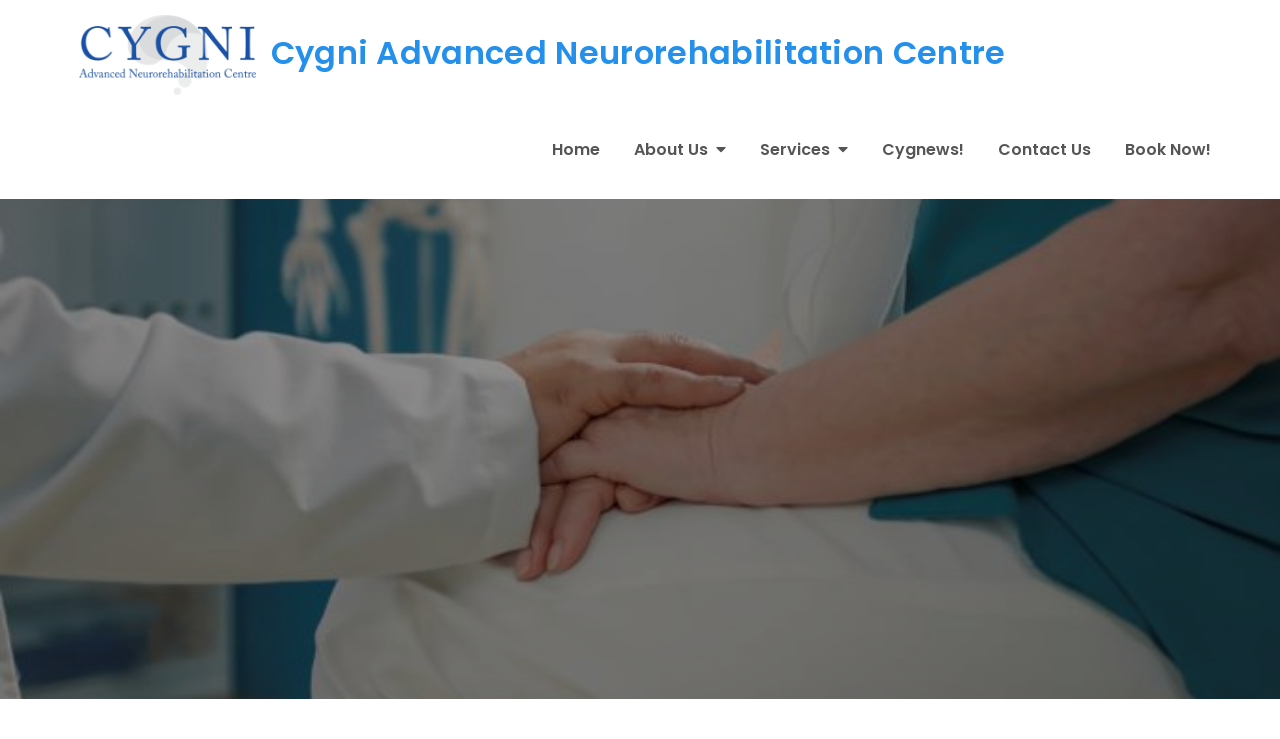

--- FILE ---
content_type: text/html; charset=UTF-8
request_url: https://www.cygnirehab.com/what-to-expect-in-your-first-occupational-therapy-session/
body_size: 11482
content:
<!DOCTYPE html> <html dir="ltr" lang="en"
	prefix="og: https://ogp.me/ns#" ><head>
	<meta charset="UTF-8">
	<meta name="viewport" content="width=device-width, initial-scale=1">
	<link rel="profile" href="https://gmpg.org/xfn/11">
			<link rel="pingback" href="https://www.cygnirehab.com/xmlrpc.php">
	
<title>What to expect in your first occupational therapy session? Cygni Advanced Neurorehabilitation Centre</title>

		<!-- All in One SEO 4.4.2 - aioseo.com -->
		<meta name="description" content="What to expect in your first occupational therapy session? Seeing a new therapist for a consult may bring about different emotions. To some, it is the fear of hearing the same diagnosis or plan all over again. Visiting a new therapist most often brings about hope, embracing changes in the journey towards recovery. To calm" />
		<meta name="robots" content="max-image-preview:large" />
		<meta name="google-site-verification" content="0sE0ohHJ9YvlMIwvKOCiP1suMpjQVQyLNJS2FmDC9yk" />
		<link rel="canonical" href="https://www.cygnirehab.com/what-to-expect-in-your-first-occupational-therapy-session/" />
		<meta name="generator" content="All in One SEO (AIOSEO) 4.4.2" />
		<meta property="og:locale" content="en_US" />
		<meta property="og:site_name" content="Cygni Advanced Neurorehabilitation Centre" />
		<meta property="og:type" content="article" />
		<meta property="og:title" content="What to expect in your first occupational therapy session? Cygni Advanced Neurorehabilitation Centre" />
		<meta property="og:description" content="What to expect in your first occupational therapy session? Seeing a new therapist for a consult may bring about different emotions. To some, it is the fear of hearing the same diagnosis or plan all over again. Visiting a new therapist most often brings about hope, embracing changes in the journey towards recovery. To calm" />
		<meta property="og:url" content="https://www.cygnirehab.com/what-to-expect-in-your-first-occupational-therapy-session/" />
		<meta property="og:image" content="https://www.cygnirehab.com/wp-content/uploads/2022/05/cropped-cropped-CYGNI-2000-3.png" />
		<meta property="og:image:secure_url" content="https://www.cygnirehab.com/wp-content/uploads/2022/05/cropped-cropped-CYGNI-2000-3.png" />
		<meta property="article:tag" content="cerebral palsy" />
		<meta property="article:tag" content="neurorehabilitation" />
		<meta property="article:tag" content="occupational therapy" />
		<meta property="article:tag" content="post hand surgery" />
		<meta property="article:tag" content="post stroke recovery" />
		<meta property="article:tag" content="stroke recovery" />
		<meta property="article:tag" content="traumatic brain injury" />
		<meta property="article:tag" content="hand rehab" />
		<meta property="article:tag" content="neurorehab" />
		<meta property="article:tag" content="neurorehabilitation singapore" />
		<meta property="article:tag" content="occupational therapy singapore" />
		<meta property="article:tag" content="post stroke care" />
		<meta property="article:tag" content="stroke occupational therapy" />
		<meta property="article:tag" content="stroke rehab singapore" />
		<meta property="article:tag" content="stroke rehabilitation singapore" />
		<meta property="article:tag" content="stroke therapy" />
		<meta property="article:tag" content="upper limb rehab" />
		<meta property="article:tag" content="upper limb therapy" />
		<meta property="article:published_time" content="2022-08-22T09:05:10+00:00" />
		<meta property="article:modified_time" content="2023-01-07T08:32:14+00:00" />
		<meta property="article:publisher" content="https://www.facebook.com/cygnirehab/" />
		<meta name="twitter:card" content="summary_large_image" />
		<meta name="twitter:title" content="What to expect in your first occupational therapy session? Cygni Advanced Neurorehabilitation Centre" />
		<meta name="twitter:description" content="What to expect in your first occupational therapy session? Seeing a new therapist for a consult may bring about different emotions. To some, it is the fear of hearing the same diagnosis or plan all over again. Visiting a new therapist most often brings about hope, embracing changes in the journey towards recovery. To calm" />
		<meta name="twitter:image" content="https://www.cygnirehab.com/wp-content/uploads/2022/05/cropped-cropped-CYGNI-2000-3.png" />
		<meta name="twitter:label1" content="Written by" />
		<meta name="twitter:data1" content="admin" />
		<meta name="twitter:label2" content="Est. reading time" />
		<meta name="twitter:data2" content="2 minutes" />
		<script type="application/ld+json" class="aioseo-schema">
			{"@context":"https:\/\/schema.org","@graph":[{"@type":"Article","@id":"https:\/\/www.cygnirehab.com\/what-to-expect-in-your-first-occupational-therapy-session\/#article","name":"What to expect in your first occupational therapy session? Cygni Advanced Neurorehabilitation Centre","headline":"What to expect in your first occupational therapy session?","author":{"@id":"https:\/\/www.cygnirehab.com\/author\/admin\/#author"},"publisher":{"@id":"https:\/\/www.cygnirehab.com\/#organization"},"image":{"@type":"ImageObject","url":"https:\/\/www.cygnirehab.com\/wp-content\/uploads\/2022\/08\/consult.jpg","width":682,"height":384,"caption":"consulting with clinician"},"datePublished":"2022-08-22T09:05:10+08:00","dateModified":"2023-01-07T08:32:14+08:00","inLanguage":"en","mainEntityOfPage":{"@id":"https:\/\/www.cygnirehab.com\/what-to-expect-in-your-first-occupational-therapy-session\/#webpage"},"isPartOf":{"@id":"https:\/\/www.cygnirehab.com\/what-to-expect-in-your-first-occupational-therapy-session\/#webpage"},"articleSection":"cerebral palsy, neurorehabilitation, occupational therapy, post hand surgery, post stroke recovery, stroke recovery, traumatic brain injury, hand rehab, neurorehab, neurorehabilitation, neurorehabilitation singapore, occupational therapy, occupational therapy singapore, post stroke care, stroke occupational therapy, stroke rehab singapore, stroke rehabilitation singapore, stroke therapy, upper limb rehab, upper limb therapy"},{"@type":"BreadcrumbList","@id":"https:\/\/www.cygnirehab.com\/what-to-expect-in-your-first-occupational-therapy-session\/#breadcrumblist","itemListElement":[{"@type":"ListItem","@id":"https:\/\/www.cygnirehab.com\/#listItem","position":1,"item":{"@type":"WebPage","@id":"https:\/\/www.cygnirehab.com\/","name":"Home","description":"An occupational therapy service provider that integrates advanced rehabilitation technologies and user experience in the model of care.","url":"https:\/\/www.cygnirehab.com\/"},"nextItem":"https:\/\/www.cygnirehab.com\/what-to-expect-in-your-first-occupational-therapy-session\/#listItem"},{"@type":"ListItem","@id":"https:\/\/www.cygnirehab.com\/what-to-expect-in-your-first-occupational-therapy-session\/#listItem","position":2,"item":{"@type":"WebPage","@id":"https:\/\/www.cygnirehab.com\/what-to-expect-in-your-first-occupational-therapy-session\/","name":"What to expect in your first occupational therapy session?","description":"What to expect in your first occupational therapy session? Seeing a new therapist for a consult may bring about different emotions. To some, it is the fear of hearing the same diagnosis or plan all over again. Visiting a new therapist most often brings about hope, embracing changes in the journey towards recovery. To calm","url":"https:\/\/www.cygnirehab.com\/what-to-expect-in-your-first-occupational-therapy-session\/"},"previousItem":"https:\/\/www.cygnirehab.com\/#listItem"}]},{"@type":"Organization","@id":"https:\/\/www.cygnirehab.com\/#organization","name":"Cygni Advanced Neurorehabilitation Centre","url":"https:\/\/www.cygnirehab.com\/","logo":{"@type":"ImageObject","url":"https:\/\/www.cygnirehab.com\/wp-content\/uploads\/2022\/05\/cygni-logo_1920.jpg","@id":"https:\/\/www.cygnirehab.com\/#organizationLogo","width":1920,"height":869,"caption":"neurorehabilitation"},"image":{"@id":"https:\/\/www.cygnirehab.com\/#organizationLogo"},"sameAs":["https:\/\/www.facebook.com\/cygnirehab\/","https:\/\/www.instagram.com\/cygnirehab\/"],"contactPoint":{"@type":"ContactPoint","telephone":"+6569706593","contactType":"Customer Support"}},{"@type":"Person","@id":"https:\/\/www.cygnirehab.com\/author\/admin\/#author","url":"https:\/\/www.cygnirehab.com\/author\/admin\/","name":"admin"},{"@type":"WebPage","@id":"https:\/\/www.cygnirehab.com\/what-to-expect-in-your-first-occupational-therapy-session\/#webpage","url":"https:\/\/www.cygnirehab.com\/what-to-expect-in-your-first-occupational-therapy-session\/","name":"What to expect in your first occupational therapy session? Cygni Advanced Neurorehabilitation Centre","description":"What to expect in your first occupational therapy session? Seeing a new therapist for a consult may bring about different emotions. To some, it is the fear of hearing the same diagnosis or plan all over again. Visiting a new therapist most often brings about hope, embracing changes in the journey towards recovery. To calm","inLanguage":"en","isPartOf":{"@id":"https:\/\/www.cygnirehab.com\/#website"},"breadcrumb":{"@id":"https:\/\/www.cygnirehab.com\/what-to-expect-in-your-first-occupational-therapy-session\/#breadcrumblist"},"author":{"@id":"https:\/\/www.cygnirehab.com\/author\/admin\/#author"},"creator":{"@id":"https:\/\/www.cygnirehab.com\/author\/admin\/#author"},"image":{"@type":"ImageObject","url":"https:\/\/www.cygnirehab.com\/wp-content\/uploads\/2022\/08\/consult.jpg","@id":"https:\/\/www.cygnirehab.com\/#mainImage","width":682,"height":384,"caption":"consulting with clinician"},"primaryImageOfPage":{"@id":"https:\/\/www.cygnirehab.com\/what-to-expect-in-your-first-occupational-therapy-session\/#mainImage"},"datePublished":"2022-08-22T09:05:10+08:00","dateModified":"2023-01-07T08:32:14+08:00"},{"@type":"WebSite","@id":"https:\/\/www.cygnirehab.com\/#website","url":"https:\/\/www.cygnirehab.com\/","name":"Cygni Advanced Neurorehabilitation Centre","inLanguage":"en","publisher":{"@id":"https:\/\/www.cygnirehab.com\/#organization"}}]}
		</script>
		<!-- All in One SEO -->

<link rel='dns-prefetch' href='//fonts.googleapis.com' />
<link rel="alternate" type="application/rss+xml" title="Cygni Advanced Neurorehabilitation Centre &raquo; Feed" href="https://www.cygnirehab.com/feed/" />
<link rel="alternate" type="application/rss+xml" title="Cygni Advanced Neurorehabilitation Centre &raquo; Comments Feed" href="https://www.cygnirehab.com/comments/feed/" />
<link rel="alternate" type="application/rss+xml" title="Cygni Advanced Neurorehabilitation Centre &raquo; What to expect in your first occupational therapy session? Comments Feed" href="https://www.cygnirehab.com/what-to-expect-in-your-first-occupational-therapy-session/feed/" />
		<!-- This site uses the Google Analytics by MonsterInsights plugin v8.17 - Using Analytics tracking - https://www.monsterinsights.com/ -->
		<!-- Note: MonsterInsights is not currently configured on this site. The site owner needs to authenticate with Google Analytics in the MonsterInsights settings panel. -->
					<!-- No tracking code set -->
				<!-- / Google Analytics by MonsterInsights -->
		<script type="text/javascript">
window._wpemojiSettings = {"baseUrl":"https:\/\/s.w.org\/images\/core\/emoji\/14.0.0\/72x72\/","ext":".png","svgUrl":"https:\/\/s.w.org\/images\/core\/emoji\/14.0.0\/svg\/","svgExt":".svg","source":{"concatemoji":"https:\/\/www.cygnirehab.com\/wp-includes\/js\/wp-emoji-release.min.js?ver=08430e5a5078936d07a29114a7ea048c"}};
/*! This file is auto-generated */
!function(e,a,t){var n,r,o,i=a.createElement("canvas"),p=i.getContext&&i.getContext("2d");function s(e,t){p.clearRect(0,0,i.width,i.height),p.fillText(e,0,0);e=i.toDataURL();return p.clearRect(0,0,i.width,i.height),p.fillText(t,0,0),e===i.toDataURL()}function c(e){var t=a.createElement("script");t.src=e,t.defer=t.type="text/javascript",a.getElementsByTagName("head")[0].appendChild(t)}for(o=Array("flag","emoji"),t.supports={everything:!0,everythingExceptFlag:!0},r=0;r<o.length;r++)t.supports[o[r]]=function(e){if(p&&p.fillText)switch(p.textBaseline="top",p.font="600 32px Arial",e){case"flag":return s("\ud83c\udff3\ufe0f\u200d\u26a7\ufe0f","\ud83c\udff3\ufe0f\u200b\u26a7\ufe0f")?!1:!s("\ud83c\uddfa\ud83c\uddf3","\ud83c\uddfa\u200b\ud83c\uddf3")&&!s("\ud83c\udff4\udb40\udc67\udb40\udc62\udb40\udc65\udb40\udc6e\udb40\udc67\udb40\udc7f","\ud83c\udff4\u200b\udb40\udc67\u200b\udb40\udc62\u200b\udb40\udc65\u200b\udb40\udc6e\u200b\udb40\udc67\u200b\udb40\udc7f");case"emoji":return!s("\ud83e\udef1\ud83c\udffb\u200d\ud83e\udef2\ud83c\udfff","\ud83e\udef1\ud83c\udffb\u200b\ud83e\udef2\ud83c\udfff")}return!1}(o[r]),t.supports.everything=t.supports.everything&&t.supports[o[r]],"flag"!==o[r]&&(t.supports.everythingExceptFlag=t.supports.everythingExceptFlag&&t.supports[o[r]]);t.supports.everythingExceptFlag=t.supports.everythingExceptFlag&&!t.supports.flag,t.DOMReady=!1,t.readyCallback=function(){t.DOMReady=!0},t.supports.everything||(n=function(){t.readyCallback()},a.addEventListener?(a.addEventListener("DOMContentLoaded",n,!1),e.addEventListener("load",n,!1)):(e.attachEvent("onload",n),a.attachEvent("onreadystatechange",function(){"complete"===a.readyState&&t.readyCallback()})),(e=t.source||{}).concatemoji?c(e.concatemoji):e.wpemoji&&e.twemoji&&(c(e.twemoji),c(e.wpemoji)))}(window,document,window._wpemojiSettings);
</script>
<style type="text/css">
img.wp-smiley,
img.emoji {
	display: inline !important;
	border: none !important;
	box-shadow: none !important;
	height: 1em !important;
	width: 1em !important;
	margin: 0 0.07em !important;
	vertical-align: -0.1em !important;
	background: none !important;
	padding: 0 !important;
}
</style>
	<link rel='stylesheet' id='wp-block-library-css' href='https://www.cygnirehab.com/wp-includes/css/dist/block-library/style.min.css?ver=08430e5a5078936d07a29114a7ea048c' type='text/css' media='all' />
<style id='wp-block-library-theme-inline-css' type='text/css'>
.wp-block-audio figcaption{color:#555;font-size:13px;text-align:center}.is-dark-theme .wp-block-audio figcaption{color:hsla(0,0%,100%,.65)}.wp-block-audio{margin:0 0 1em}.wp-block-code{border:1px solid #ccc;border-radius:4px;font-family:Menlo,Consolas,monaco,monospace;padding:.8em 1em}.wp-block-embed figcaption{color:#555;font-size:13px;text-align:center}.is-dark-theme .wp-block-embed figcaption{color:hsla(0,0%,100%,.65)}.wp-block-embed{margin:0 0 1em}.blocks-gallery-caption{color:#555;font-size:13px;text-align:center}.is-dark-theme .blocks-gallery-caption{color:hsla(0,0%,100%,.65)}.wp-block-image figcaption{color:#555;font-size:13px;text-align:center}.is-dark-theme .wp-block-image figcaption{color:hsla(0,0%,100%,.65)}.wp-block-image{margin:0 0 1em}.wp-block-pullquote{border-bottom:4px solid;border-top:4px solid;color:currentColor;margin-bottom:1.75em}.wp-block-pullquote cite,.wp-block-pullquote footer,.wp-block-pullquote__citation{color:currentColor;font-size:.8125em;font-style:normal;text-transform:uppercase}.wp-block-quote{border-left:.25em solid;margin:0 0 1.75em;padding-left:1em}.wp-block-quote cite,.wp-block-quote footer{color:currentColor;font-size:.8125em;font-style:normal;position:relative}.wp-block-quote.has-text-align-right{border-left:none;border-right:.25em solid;padding-left:0;padding-right:1em}.wp-block-quote.has-text-align-center{border:none;padding-left:0}.wp-block-quote.is-large,.wp-block-quote.is-style-large,.wp-block-quote.is-style-plain{border:none}.wp-block-search .wp-block-search__label{font-weight:700}.wp-block-search__button{border:1px solid #ccc;padding:.375em .625em}:where(.wp-block-group.has-background){padding:1.25em 2.375em}.wp-block-separator.has-css-opacity{opacity:.4}.wp-block-separator{border:none;border-bottom:2px solid;margin-left:auto;margin-right:auto}.wp-block-separator.has-alpha-channel-opacity{opacity:1}.wp-block-separator:not(.is-style-wide):not(.is-style-dots){width:100px}.wp-block-separator.has-background:not(.is-style-dots){border-bottom:none;height:1px}.wp-block-separator.has-background:not(.is-style-wide):not(.is-style-dots){height:2px}.wp-block-table{margin:0 0 1em}.wp-block-table td,.wp-block-table th{word-break:normal}.wp-block-table figcaption{color:#555;font-size:13px;text-align:center}.is-dark-theme .wp-block-table figcaption{color:hsla(0,0%,100%,.65)}.wp-block-video figcaption{color:#555;font-size:13px;text-align:center}.is-dark-theme .wp-block-video figcaption{color:hsla(0,0%,100%,.65)}.wp-block-video{margin:0 0 1em}.wp-block-template-part.has-background{margin-bottom:0;margin-top:0;padding:1.25em 2.375em}
</style>
<link rel='stylesheet' id='classic-theme-styles-css' href='https://www.cygnirehab.com/wp-includes/css/classic-themes.min.css?ver=08430e5a5078936d07a29114a7ea048c' type='text/css' media='all' />
<style id='global-styles-inline-css' type='text/css'>
body{--wp--preset--color--black: #000000;--wp--preset--color--cyan-bluish-gray: #abb8c3;--wp--preset--color--white: #ffffff;--wp--preset--color--pale-pink: #f78da7;--wp--preset--color--vivid-red: #cf2e2e;--wp--preset--color--luminous-vivid-orange: #ff6900;--wp--preset--color--luminous-vivid-amber: #fcb900;--wp--preset--color--light-green-cyan: #7bdcb5;--wp--preset--color--vivid-green-cyan: #00d084;--wp--preset--color--pale-cyan-blue: #8ed1fc;--wp--preset--color--vivid-cyan-blue: #0693e3;--wp--preset--color--vivid-purple: #9b51e0;--wp--preset--color--tan: #E6DBAD;--wp--preset--color--yellow: #FDE64B;--wp--preset--color--orange: #ED7014;--wp--preset--color--red: #D0312D;--wp--preset--color--pink: #b565a7;--wp--preset--color--purple: #A32CC4;--wp--preset--color--blue: #3A43BA;--wp--preset--color--green: #3BB143;--wp--preset--color--brown: #231709;--wp--preset--color--grey: #6C626D;--wp--preset--gradient--vivid-cyan-blue-to-vivid-purple: linear-gradient(135deg,rgba(6,147,227,1) 0%,rgb(155,81,224) 100%);--wp--preset--gradient--light-green-cyan-to-vivid-green-cyan: linear-gradient(135deg,rgb(122,220,180) 0%,rgb(0,208,130) 100%);--wp--preset--gradient--luminous-vivid-amber-to-luminous-vivid-orange: linear-gradient(135deg,rgba(252,185,0,1) 0%,rgba(255,105,0,1) 100%);--wp--preset--gradient--luminous-vivid-orange-to-vivid-red: linear-gradient(135deg,rgba(255,105,0,1) 0%,rgb(207,46,46) 100%);--wp--preset--gradient--very-light-gray-to-cyan-bluish-gray: linear-gradient(135deg,rgb(238,238,238) 0%,rgb(169,184,195) 100%);--wp--preset--gradient--cool-to-warm-spectrum: linear-gradient(135deg,rgb(74,234,220) 0%,rgb(151,120,209) 20%,rgb(207,42,186) 40%,rgb(238,44,130) 60%,rgb(251,105,98) 80%,rgb(254,248,76) 100%);--wp--preset--gradient--blush-light-purple: linear-gradient(135deg,rgb(255,206,236) 0%,rgb(152,150,240) 100%);--wp--preset--gradient--blush-bordeaux: linear-gradient(135deg,rgb(254,205,165) 0%,rgb(254,45,45) 50%,rgb(107,0,62) 100%);--wp--preset--gradient--luminous-dusk: linear-gradient(135deg,rgb(255,203,112) 0%,rgb(199,81,192) 50%,rgb(65,88,208) 100%);--wp--preset--gradient--pale-ocean: linear-gradient(135deg,rgb(255,245,203) 0%,rgb(182,227,212) 50%,rgb(51,167,181) 100%);--wp--preset--gradient--electric-grass: linear-gradient(135deg,rgb(202,248,128) 0%,rgb(113,206,126) 100%);--wp--preset--gradient--midnight: linear-gradient(135deg,rgb(2,3,129) 0%,rgb(40,116,252) 100%);--wp--preset--duotone--dark-grayscale: url('#wp-duotone-dark-grayscale');--wp--preset--duotone--grayscale: url('#wp-duotone-grayscale');--wp--preset--duotone--purple-yellow: url('#wp-duotone-purple-yellow');--wp--preset--duotone--blue-red: url('#wp-duotone-blue-red');--wp--preset--duotone--midnight: url('#wp-duotone-midnight');--wp--preset--duotone--magenta-yellow: url('#wp-duotone-magenta-yellow');--wp--preset--duotone--purple-green: url('#wp-duotone-purple-green');--wp--preset--duotone--blue-orange: url('#wp-duotone-blue-orange');--wp--preset--font-size--small: 12px;--wp--preset--font-size--medium: 20px;--wp--preset--font-size--large: 36px;--wp--preset--font-size--x-large: 42px;--wp--preset--font-size--regular: 16px;--wp--preset--font-size--larger: 36px;--wp--preset--font-size--huge: 48px;--wp--preset--spacing--20: 0.44rem;--wp--preset--spacing--30: 0.67rem;--wp--preset--spacing--40: 1rem;--wp--preset--spacing--50: 1.5rem;--wp--preset--spacing--60: 2.25rem;--wp--preset--spacing--70: 3.38rem;--wp--preset--spacing--80: 5.06rem;--wp--preset--shadow--natural: 6px 6px 9px rgba(0, 0, 0, 0.2);--wp--preset--shadow--deep: 12px 12px 50px rgba(0, 0, 0, 0.4);--wp--preset--shadow--sharp: 6px 6px 0px rgba(0, 0, 0, 0.2);--wp--preset--shadow--outlined: 6px 6px 0px -3px rgba(255, 255, 255, 1), 6px 6px rgba(0, 0, 0, 1);--wp--preset--shadow--crisp: 6px 6px 0px rgba(0, 0, 0, 1);}:where(.is-layout-flex){gap: 0.5em;}body .is-layout-flow > .alignleft{float: left;margin-inline-start: 0;margin-inline-end: 2em;}body .is-layout-flow > .alignright{float: right;margin-inline-start: 2em;margin-inline-end: 0;}body .is-layout-flow > .aligncenter{margin-left: auto !important;margin-right: auto !important;}body .is-layout-constrained > .alignleft{float: left;margin-inline-start: 0;margin-inline-end: 2em;}body .is-layout-constrained > .alignright{float: right;margin-inline-start: 2em;margin-inline-end: 0;}body .is-layout-constrained > .aligncenter{margin-left: auto !important;margin-right: auto !important;}body .is-layout-constrained > :where(:not(.alignleft):not(.alignright):not(.alignfull)){max-width: var(--wp--style--global--content-size);margin-left: auto !important;margin-right: auto !important;}body .is-layout-constrained > .alignwide{max-width: var(--wp--style--global--wide-size);}body .is-layout-flex{display: flex;}body .is-layout-flex{flex-wrap: wrap;align-items: center;}body .is-layout-flex > *{margin: 0;}:where(.wp-block-columns.is-layout-flex){gap: 2em;}.has-black-color{color: var(--wp--preset--color--black) !important;}.has-cyan-bluish-gray-color{color: var(--wp--preset--color--cyan-bluish-gray) !important;}.has-white-color{color: var(--wp--preset--color--white) !important;}.has-pale-pink-color{color: var(--wp--preset--color--pale-pink) !important;}.has-vivid-red-color{color: var(--wp--preset--color--vivid-red) !important;}.has-luminous-vivid-orange-color{color: var(--wp--preset--color--luminous-vivid-orange) !important;}.has-luminous-vivid-amber-color{color: var(--wp--preset--color--luminous-vivid-amber) !important;}.has-light-green-cyan-color{color: var(--wp--preset--color--light-green-cyan) !important;}.has-vivid-green-cyan-color{color: var(--wp--preset--color--vivid-green-cyan) !important;}.has-pale-cyan-blue-color{color: var(--wp--preset--color--pale-cyan-blue) !important;}.has-vivid-cyan-blue-color{color: var(--wp--preset--color--vivid-cyan-blue) !important;}.has-vivid-purple-color{color: var(--wp--preset--color--vivid-purple) !important;}.has-black-background-color{background-color: var(--wp--preset--color--black) !important;}.has-cyan-bluish-gray-background-color{background-color: var(--wp--preset--color--cyan-bluish-gray) !important;}.has-white-background-color{background-color: var(--wp--preset--color--white) !important;}.has-pale-pink-background-color{background-color: var(--wp--preset--color--pale-pink) !important;}.has-vivid-red-background-color{background-color: var(--wp--preset--color--vivid-red) !important;}.has-luminous-vivid-orange-background-color{background-color: var(--wp--preset--color--luminous-vivid-orange) !important;}.has-luminous-vivid-amber-background-color{background-color: var(--wp--preset--color--luminous-vivid-amber) !important;}.has-light-green-cyan-background-color{background-color: var(--wp--preset--color--light-green-cyan) !important;}.has-vivid-green-cyan-background-color{background-color: var(--wp--preset--color--vivid-green-cyan) !important;}.has-pale-cyan-blue-background-color{background-color: var(--wp--preset--color--pale-cyan-blue) !important;}.has-vivid-cyan-blue-background-color{background-color: var(--wp--preset--color--vivid-cyan-blue) !important;}.has-vivid-purple-background-color{background-color: var(--wp--preset--color--vivid-purple) !important;}.has-black-border-color{border-color: var(--wp--preset--color--black) !important;}.has-cyan-bluish-gray-border-color{border-color: var(--wp--preset--color--cyan-bluish-gray) !important;}.has-white-border-color{border-color: var(--wp--preset--color--white) !important;}.has-pale-pink-border-color{border-color: var(--wp--preset--color--pale-pink) !important;}.has-vivid-red-border-color{border-color: var(--wp--preset--color--vivid-red) !important;}.has-luminous-vivid-orange-border-color{border-color: var(--wp--preset--color--luminous-vivid-orange) !important;}.has-luminous-vivid-amber-border-color{border-color: var(--wp--preset--color--luminous-vivid-amber) !important;}.has-light-green-cyan-border-color{border-color: var(--wp--preset--color--light-green-cyan) !important;}.has-vivid-green-cyan-border-color{border-color: var(--wp--preset--color--vivid-green-cyan) !important;}.has-pale-cyan-blue-border-color{border-color: var(--wp--preset--color--pale-cyan-blue) !important;}.has-vivid-cyan-blue-border-color{border-color: var(--wp--preset--color--vivid-cyan-blue) !important;}.has-vivid-purple-border-color{border-color: var(--wp--preset--color--vivid-purple) !important;}.has-vivid-cyan-blue-to-vivid-purple-gradient-background{background: var(--wp--preset--gradient--vivid-cyan-blue-to-vivid-purple) !important;}.has-light-green-cyan-to-vivid-green-cyan-gradient-background{background: var(--wp--preset--gradient--light-green-cyan-to-vivid-green-cyan) !important;}.has-luminous-vivid-amber-to-luminous-vivid-orange-gradient-background{background: var(--wp--preset--gradient--luminous-vivid-amber-to-luminous-vivid-orange) !important;}.has-luminous-vivid-orange-to-vivid-red-gradient-background{background: var(--wp--preset--gradient--luminous-vivid-orange-to-vivid-red) !important;}.has-very-light-gray-to-cyan-bluish-gray-gradient-background{background: var(--wp--preset--gradient--very-light-gray-to-cyan-bluish-gray) !important;}.has-cool-to-warm-spectrum-gradient-background{background: var(--wp--preset--gradient--cool-to-warm-spectrum) !important;}.has-blush-light-purple-gradient-background{background: var(--wp--preset--gradient--blush-light-purple) !important;}.has-blush-bordeaux-gradient-background{background: var(--wp--preset--gradient--blush-bordeaux) !important;}.has-luminous-dusk-gradient-background{background: var(--wp--preset--gradient--luminous-dusk) !important;}.has-pale-ocean-gradient-background{background: var(--wp--preset--gradient--pale-ocean) !important;}.has-electric-grass-gradient-background{background: var(--wp--preset--gradient--electric-grass) !important;}.has-midnight-gradient-background{background: var(--wp--preset--gradient--midnight) !important;}.has-small-font-size{font-size: var(--wp--preset--font-size--small) !important;}.has-medium-font-size{font-size: var(--wp--preset--font-size--medium) !important;}.has-large-font-size{font-size: var(--wp--preset--font-size--large) !important;}.has-x-large-font-size{font-size: var(--wp--preset--font-size--x-large) !important;}
.wp-block-navigation a:where(:not(.wp-element-button)){color: inherit;}
:where(.wp-block-columns.is-layout-flex){gap: 2em;}
.wp-block-pullquote{font-size: 1.5em;line-height: 1.6;}
</style>
<link rel='stylesheet' id='contact-form-7-css' href='https://www.cygnirehab.com/wp-content/plugins/contact-form-7/includes/css/styles.css?ver=5.7.7' type='text/css' media='all' />
<link rel='stylesheet' id='soft-business-google-fonts-css' href='https://fonts.googleapis.com/css?family=Poppins%3A300%2C400%2C500%2C600&#038;subset=latin%2Clatin-ext' type='text/css' media='all' />
<link rel='stylesheet' id='fontawesome-all-css' href='https://www.cygnirehab.com/wp-content/themes/soft-business/assets/css/all.min.css?ver=4.7.0' type='text/css' media='all' />
<link rel='stylesheet' id='slick-theme-css-css' href='https://www.cygnirehab.com/wp-content/themes/soft-business/assets/css/slick-theme.min.css?ver=v2.2.0' type='text/css' media='all' />
<link rel='stylesheet' id='slick-css-css' href='https://www.cygnirehab.com/wp-content/themes/soft-business/assets/css/slick.min.css?ver=v1.8.0' type='text/css' media='all' />
<link rel='stylesheet' id='soft-business-blocks-css' href='https://www.cygnirehab.com/wp-content/themes/soft-business/assets/css/blocks.min.css?ver=08430e5a5078936d07a29114a7ea048c' type='text/css' media='all' />
<link rel='stylesheet' id='soft-business-style-css' href='https://www.cygnirehab.com/wp-content/themes/soft-business/style.css?ver=08430e5a5078936d07a29114a7ea048c' type='text/css' media='all' />
<!--n2css--><script type='text/javascript' src='https://www.cygnirehab.com/wp-includes/js/jquery/jquery.min.js?ver=3.6.4' id='jquery-core-js'></script>
<script type='text/javascript' src='https://www.cygnirehab.com/wp-includes/js/jquery/jquery-migrate.min.js?ver=3.4.0' id='jquery-migrate-js'></script>
<link rel="https://api.w.org/" href="https://www.cygnirehab.com/wp-json/" /><link rel="alternate" type="application/json" href="https://www.cygnirehab.com/wp-json/wp/v2/posts/817" /><link rel="EditURI" type="application/rsd+xml" title="RSD" href="https://www.cygnirehab.com/xmlrpc.php?rsd" />
<link rel="alternate" type="application/json+oembed" href="https://www.cygnirehab.com/wp-json/oembed/1.0/embed?url=https%3A%2F%2Fwww.cygnirehab.com%2Fwhat-to-expect-in-your-first-occupational-therapy-session%2F" />
<link rel="alternate" type="text/xml+oembed" href="https://www.cygnirehab.com/wp-json/oembed/1.0/embed?url=https%3A%2F%2Fwww.cygnirehab.com%2Fwhat-to-expect-in-your-first-occupational-therapy-session%2F&#038;format=xml" />
<style id="mystickymenu" type="text/css">#mysticky-nav { width:100%; position: static; }#mysticky-nav.wrapfixed { position:fixed; left: 0px; margin-top:0px;  z-index: 99990; -webkit-transition: 0.3s; -moz-transition: 0.3s; -o-transition: 0.3s; transition: 0.3s; -ms-filter:"progid:DXImageTransform.Microsoft.Alpha(Opacity=90)"; filter: alpha(opacity=90); opacity:0.9; background-color: #ffffff;}#mysticky-nav.wrapfixed .myfixed{ background-color: #ffffff; position: relative;top: auto;left: auto;right: auto;}#mysticky-nav.wrapfixed ul li.menu-item a { color: #000000;}#mysticky-nav .myfixed { margin:0 auto; float:none; border:0px; background:none; max-width:100%; }</style>			<style type="text/css">
																															</style>
			<link rel="pingback" href="https://www.cygnirehab.com/xmlrpc.php"><meta name="generator" content="Elementor 3.14.1; features: e_dom_optimization, e_optimized_assets_loading, e_optimized_css_loading, a11y_improvements, additional_custom_breakpoints; settings: css_print_method-external, google_font-enabled, font_display-auto">
<style type="text/css" id="custom-background-css">
body.custom-background { background-color: #ffffff; }
</style>
	<link rel="icon" href="https://www.cygnirehab.com/wp-content/uploads/2022/05/cropped-CYGNI-250-32x32.png" sizes="32x32" />
<link rel="icon" href="https://www.cygnirehab.com/wp-content/uploads/2022/05/cropped-CYGNI-250-192x192.png" sizes="192x192" />
<link rel="apple-touch-icon" href="https://www.cygnirehab.com/wp-content/uploads/2022/05/cropped-CYGNI-250-180x180.png" />
<meta name="msapplication-TileImage" content="https://www.cygnirehab.com/wp-content/uploads/2022/05/cropped-CYGNI-250-270x270.png" />
		<style type="text/css" id="wp-custom-css">
			.page .site-title {
display: none;
}

#page-site-header .page-title {
    color: #fff;
    font-size: 42px;
    max-width: auto;
    margin-left: auto;
    margin-right: auto;
    position: relative;
    display: none;
    font-weight: 600;
	)
	
#page-site-header {
	background-image: none
	}


	
		</style>
		</head>

<body data-rsssl=1 class="post-template-default single single-post postid-817 single-format-standard custom-background wp-custom-logo no-sidebar elementor-default elementor-kit-1126">
<svg xmlns="http://www.w3.org/2000/svg" viewBox="0 0 0 0" width="0" height="0" focusable="false" role="none" style="visibility: hidden; position: absolute; left: -9999px; overflow: hidden;" ><defs><filter id="wp-duotone-dark-grayscale"><feColorMatrix color-interpolation-filters="sRGB" type="matrix" values=" .299 .587 .114 0 0 .299 .587 .114 0 0 .299 .587 .114 0 0 .299 .587 .114 0 0 " /><feComponentTransfer color-interpolation-filters="sRGB" ><feFuncR type="table" tableValues="0 0.49803921568627" /><feFuncG type="table" tableValues="0 0.49803921568627" /><feFuncB type="table" tableValues="0 0.49803921568627" /><feFuncA type="table" tableValues="1 1" /></feComponentTransfer><feComposite in2="SourceGraphic" operator="in" /></filter></defs></svg><svg xmlns="http://www.w3.org/2000/svg" viewBox="0 0 0 0" width="0" height="0" focusable="false" role="none" style="visibility: hidden; position: absolute; left: -9999px; overflow: hidden;" ><defs><filter id="wp-duotone-grayscale"><feColorMatrix color-interpolation-filters="sRGB" type="matrix" values=" .299 .587 .114 0 0 .299 .587 .114 0 0 .299 .587 .114 0 0 .299 .587 .114 0 0 " /><feComponentTransfer color-interpolation-filters="sRGB" ><feFuncR type="table" tableValues="0 1" /><feFuncG type="table" tableValues="0 1" /><feFuncB type="table" tableValues="0 1" /><feFuncA type="table" tableValues="1 1" /></feComponentTransfer><feComposite in2="SourceGraphic" operator="in" /></filter></defs></svg><svg xmlns="http://www.w3.org/2000/svg" viewBox="0 0 0 0" width="0" height="0" focusable="false" role="none" style="visibility: hidden; position: absolute; left: -9999px; overflow: hidden;" ><defs><filter id="wp-duotone-purple-yellow"><feColorMatrix color-interpolation-filters="sRGB" type="matrix" values=" .299 .587 .114 0 0 .299 .587 .114 0 0 .299 .587 .114 0 0 .299 .587 .114 0 0 " /><feComponentTransfer color-interpolation-filters="sRGB" ><feFuncR type="table" tableValues="0.54901960784314 0.98823529411765" /><feFuncG type="table" tableValues="0 1" /><feFuncB type="table" tableValues="0.71764705882353 0.25490196078431" /><feFuncA type="table" tableValues="1 1" /></feComponentTransfer><feComposite in2="SourceGraphic" operator="in" /></filter></defs></svg><svg xmlns="http://www.w3.org/2000/svg" viewBox="0 0 0 0" width="0" height="0" focusable="false" role="none" style="visibility: hidden; position: absolute; left: -9999px; overflow: hidden;" ><defs><filter id="wp-duotone-blue-red"><feColorMatrix color-interpolation-filters="sRGB" type="matrix" values=" .299 .587 .114 0 0 .299 .587 .114 0 0 .299 .587 .114 0 0 .299 .587 .114 0 0 " /><feComponentTransfer color-interpolation-filters="sRGB" ><feFuncR type="table" tableValues="0 1" /><feFuncG type="table" tableValues="0 0.27843137254902" /><feFuncB type="table" tableValues="0.5921568627451 0.27843137254902" /><feFuncA type="table" tableValues="1 1" /></feComponentTransfer><feComposite in2="SourceGraphic" operator="in" /></filter></defs></svg><svg xmlns="http://www.w3.org/2000/svg" viewBox="0 0 0 0" width="0" height="0" focusable="false" role="none" style="visibility: hidden; position: absolute; left: -9999px; overflow: hidden;" ><defs><filter id="wp-duotone-midnight"><feColorMatrix color-interpolation-filters="sRGB" type="matrix" values=" .299 .587 .114 0 0 .299 .587 .114 0 0 .299 .587 .114 0 0 .299 .587 .114 0 0 " /><feComponentTransfer color-interpolation-filters="sRGB" ><feFuncR type="table" tableValues="0 0" /><feFuncG type="table" tableValues="0 0.64705882352941" /><feFuncB type="table" tableValues="0 1" /><feFuncA type="table" tableValues="1 1" /></feComponentTransfer><feComposite in2="SourceGraphic" operator="in" /></filter></defs></svg><svg xmlns="http://www.w3.org/2000/svg" viewBox="0 0 0 0" width="0" height="0" focusable="false" role="none" style="visibility: hidden; position: absolute; left: -9999px; overflow: hidden;" ><defs><filter id="wp-duotone-magenta-yellow"><feColorMatrix color-interpolation-filters="sRGB" type="matrix" values=" .299 .587 .114 0 0 .299 .587 .114 0 0 .299 .587 .114 0 0 .299 .587 .114 0 0 " /><feComponentTransfer color-interpolation-filters="sRGB" ><feFuncR type="table" tableValues="0.78039215686275 1" /><feFuncG type="table" tableValues="0 0.94901960784314" /><feFuncB type="table" tableValues="0.35294117647059 0.47058823529412" /><feFuncA type="table" tableValues="1 1" /></feComponentTransfer><feComposite in2="SourceGraphic" operator="in" /></filter></defs></svg><svg xmlns="http://www.w3.org/2000/svg" viewBox="0 0 0 0" width="0" height="0" focusable="false" role="none" style="visibility: hidden; position: absolute; left: -9999px; overflow: hidden;" ><defs><filter id="wp-duotone-purple-green"><feColorMatrix color-interpolation-filters="sRGB" type="matrix" values=" .299 .587 .114 0 0 .299 .587 .114 0 0 .299 .587 .114 0 0 .299 .587 .114 0 0 " /><feComponentTransfer color-interpolation-filters="sRGB" ><feFuncR type="table" tableValues="0.65098039215686 0.40392156862745" /><feFuncG type="table" tableValues="0 1" /><feFuncB type="table" tableValues="0.44705882352941 0.4" /><feFuncA type="table" tableValues="1 1" /></feComponentTransfer><feComposite in2="SourceGraphic" operator="in" /></filter></defs></svg><svg xmlns="http://www.w3.org/2000/svg" viewBox="0 0 0 0" width="0" height="0" focusable="false" role="none" style="visibility: hidden; position: absolute; left: -9999px; overflow: hidden;" ><defs><filter id="wp-duotone-blue-orange"><feColorMatrix color-interpolation-filters="sRGB" type="matrix" values=" .299 .587 .114 0 0 .299 .587 .114 0 0 .299 .587 .114 0 0 .299 .587 .114 0 0 " /><feComponentTransfer color-interpolation-filters="sRGB" ><feFuncR type="table" tableValues="0.098039215686275 1" /><feFuncG type="table" tableValues="0 0.66274509803922" /><feFuncB type="table" tableValues="0.84705882352941 0.41960784313725" /><feFuncA type="table" tableValues="1 1" /></feComponentTransfer><feComposite in2="SourceGraphic" operator="in" /></filter></defs></svg>
<div id="page" class="site"><a class="skip-link screen-reader-text" href="#content">Skip to content</a>		<header id="masthead" class="site-header" role="banner">    <div class="wrapper">
        <div class="site-branding">
            <div class="site-logo">
                                    <a href="https://www.cygnirehab.com/" class="custom-logo-link" rel="home"><img width="1920" height="870" src="https://www.cygnirehab.com/wp-content/uploads/2022/05/cropped-cropped-CYGNI-2000-3.png" class="custom-logo" alt="Cygni Advanced Neurorehabilitation Centre" decoding="async" srcset="https://www.cygnirehab.com/wp-content/uploads/2022/05/cropped-cropped-CYGNI-2000-3.png 1920w, https://www.cygnirehab.com/wp-content/uploads/2022/05/cropped-cropped-CYGNI-2000-3-300x136.png 300w, https://www.cygnirehab.com/wp-content/uploads/2022/05/cropped-cropped-CYGNI-2000-3-1024x464.png 1024w, https://www.cygnirehab.com/wp-content/uploads/2022/05/cropped-cropped-CYGNI-2000-3-768x348.png 768w, https://www.cygnirehab.com/wp-content/uploads/2022/05/cropped-cropped-CYGNI-2000-3-1536x696.png 1536w" sizes="(max-width: 1920px) 100vw, 1920px" /></a>                            </div><!-- .site-logo -->

            <div id="site-identity">
                <h1 class="site-title">
                    <a href="https://www.cygnirehab.com/" rel="home">  Cygni Advanced Neurorehabilitation Centre</a>
                </h1>

                            </div><!-- #site-identity -->
        </div> <!-- .site-branding -->

        <nav id="site-navigation" class="main-navigation" role="navigation" aria-label="Primary Menu">
            <button type="button" class="menu-toggle">
                <span class="icon-bar"></span>
                <span class="icon-bar"></span>
                <span class="icon-bar"></span>
            </button>

            <div class="menu-main-menu-container"><ul id="primary-menu" class="nav-menu"><li id="menu-item-40" class="menu-item menu-item-type-custom menu-item-object-custom menu-item-home menu-item-40"><a href="https://www.cygnirehab.com">Home</a></li>
<li id="menu-item-65" class="menu-item menu-item-type-post_type menu-item-object-page menu-item-has-children menu-item-65"><a href="https://www.cygnirehab.com/about-us/">About Us</a>
<ul class="sub-menu">
	<li id="menu-item-923" class="menu-item menu-item-type-post_type menu-item-object-page menu-item-923"><a href="https://www.cygnirehab.com/about-us/">Who We Are</a></li>
	<li id="menu-item-1148" class="menu-item menu-item-type-post_type menu-item-object-page menu-item-1148"><a href="https://www.cygnirehab.com/our-therapists/">Our Therapist</a></li>
	<li id="menu-item-1155" class="menu-item menu-item-type-post_type menu-item-object-page menu-item-1155"><a href="https://www.cygnirehab.com/stroke-rehabilitation/">Stroke Rehabilitation</a></li>
	<li id="menu-item-896" class="menu-item menu-item-type-post_type menu-item-object-page menu-item-896"><a href="https://www.cygnirehab.com/occupational-therapy/">Occupational Therapy</a></li>
	<li id="menu-item-911" class="menu-item menu-item-type-post_type menu-item-object-page menu-item-911"><a href="https://www.cygnirehab.com/rehabilitation-technology/">Rehabilitation Technology</a></li>
</ul>
</li>
<li id="menu-item-1194" class="menu-item menu-item-type-custom menu-item-object-custom menu-item-has-children menu-item-1194"><a href="https://www.cygnirehab.com/services">Services</a>
<ul class="sub-menu">
	<li id="menu-item-763" class="menu-item menu-item-type-post_type menu-item-object-page menu-item-763"><a href="https://www.cygnirehab.com/neurorehabilitation-conditions-for-occupational-therapy/">Conditions We Treat</a></li>
	<li id="menu-item-1195" class="menu-item menu-item-type-custom menu-item-object-custom menu-item-has-children menu-item-1195"><a>Treatments</a>
	<ul class="sub-menu">
		<li id="menu-item-1149" class="menu-item menu-item-type-post_type menu-item-object-page menu-item-1149"><a href="https://www.cygnirehab.com/occupational-therapy-for-neurological-conditions/">Occupational Therapy for Neurological Conditions</a></li>
		<li id="menu-item-1151" class="menu-item menu-item-type-post_type menu-item-object-page menu-item-1151"><a href="https://www.cygnirehab.com/dementia-care/">Dementia Care</a></li>
		<li id="menu-item-1150" class="menu-item menu-item-type-post_type menu-item-object-page menu-item-1150"><a href="https://www.cygnirehab.com/home-based-rehabilitation/">Home-based Rehabilitation</a></li>
	</ul>
</li>
	<li id="menu-item-1147" class="menu-item menu-item-type-post_type menu-item-object-page menu-item-1147"><a href="https://www.cygnirehab.com/rehab-tech-rental/">Rehab Tech Rental Programme</a></li>
</ul>
</li>
<li id="menu-item-41" class="menu-item menu-item-type-post_type menu-item-object-page current_page_parent menu-item-41"><a href="https://www.cygnirehab.com/cygnews/">Cygnews!</a></li>
<li id="menu-item-42" class="menu-item menu-item-type-post_type menu-item-object-page menu-item-42"><a href="https://www.cygnirehab.com/contact-us/">Contact Us</a></li>
<li id="menu-item-823" class="menu-item menu-item-type-custom menu-item-object-custom menu-item-823"><a target="_blank" rel="noopener" href="https://clinic.platomedical.com/book/Y3lnbmlyZWhhYg==/d1eeb61235994415923e7a21676446ac/oFBxgcO">Book Now!</a></li>
</ul></div>        </nav><!-- #site-navigation -->
    </div><!-- .wrapper -->
</header> <!-- header ends here -->	<div id="content" class="site-content">
	
        <div class="lazyload" id="page-site-header" data-bg="https://www.cygnirehab.com/wp-content/uploads/2022/08/consult.jpg" style="background-image: url(data:image/svg+xml,%3Csvg%20xmlns=%22http://www.w3.org/2000/svg%22%20viewBox=%220%200%20500%20300%22%3E%3C/svg%3E);">
            <div class="overlay"></div>
            <header class='page-header'>
                <div class="wrapper">
                    <h2 class="page-title">What to expect in your first occupational therapy session?</h2>                </div><!-- .wrapper -->
            </header>
        </div><!-- #page-site-header -->
        <div id="content-wrapper" class="wrapper"><div class="section-gap clear">	<div id="primary" class="content-area">
		<main id="main" class="site-main" role="main">

		<article id="post-817" class="post-817 post type-post status-publish format-standard has-post-thumbnail hentry category-cerebral-palsy category-neurorehabilitation category-occupational-therapy category-post-hand-surgery category-post-stroke-recovery category-stroke-recovery category-traumatic-brain-injury tag-hand-rehab tag-neurorehab tag-neurorehabilitation tag-neurorehabilitation-singapore tag-occupational-therapy tag-occupational-therapy-singapore tag-post-stroke-care tag-stroke-occupational-therapy tag-stroke-rehab-singapore tag-stroke-rehabilitation-singapore tag-stroke-therapy tag-upper-limb-rehab tag-upper-limb-therapy">
	<div class="entry-content">
		
<h2 class="has-text-align-center wp-block-heading">What to expect in your first occupational therapy session?</h2>



<div class="wp-block-columns is-layout-flex wp-container-4">
<div class="wp-block-column is-layout-flow" style="flex-basis:25%"></div>



<div class="wp-block-column is-layout-flow" style="flex-basis:50%">
<figure class="wp-block-image size-full"><noscript><img decoding="async" width="682" height="384" src="https://www.cygnirehab.com/wp-content/uploads/2022/08/consult.jpg" alt="consulting with clinician" class="wp-image-879" srcset="https://www.cygnirehab.com/wp-content/uploads/2022/08/consult.jpg 682w, https://www.cygnirehab.com/wp-content/uploads/2022/08/consult-300x169.jpg 300w" sizes="(max-width: 682px) 100vw, 682px" /></noscript><img decoding="async" width="682" height="384" src='data:image/svg+xml,%3Csvg%20xmlns=%22http://www.w3.org/2000/svg%22%20viewBox=%220%200%20682%20384%22%3E%3C/svg%3E' data-src="https://www.cygnirehab.com/wp-content/uploads/2022/08/consult.jpg" alt="consulting with clinician" class="lazyload wp-image-879" data-srcset="https://www.cygnirehab.com/wp-content/uploads/2022/08/consult.jpg 682w, https://www.cygnirehab.com/wp-content/uploads/2022/08/consult-300x169.jpg 300w" data-sizes="(max-width: 682px) 100vw, 682px" /></figure>
</div>



<div class="wp-block-column is-layout-flow" style="flex-basis:25%"></div>
</div>



<div class="wp-block-columns is-layout-flex wp-container-8">
<div class="wp-block-column is-layout-flow" style="flex-basis:25%"></div>



<div class="wp-block-column is-layout-flow" style="flex-basis:50%">
<p>Seeing a new therapist for a consult may bring about different emotions. To some, it is the fear of hearing the same diagnosis or plan all over again. Visiting a new therapist most often brings about hope, embracing changes in the journey towards recovery.</p>



<p>To calm your nerves as you make your way to our centre, we will walk through with you on what you can expect on your first visit to our advanced neurorehabilitation occupational therapy centre.</p>



<p style="font-size:18px"><strong>Preparation</strong></p>



<p>Prior to your visit, we would have called you up for a friendly chatter to get to know you and your condition. Typically questions like &#8220;Are you able to walk independently?&#8221;, &#8220;Are you able to understand simple instructions?&#8221; and most importantly, to catch a quick medical history and confirm the affected side of the upper limb. We would also advise to bring any discharge memo or doctor&#8217;s report on the first visit.</p>



<p></p>



<p style="font-size:18px"><strong>Upon Arrival</strong></p>



<p>You will be guided through the registration process and be greeted by our friendly occupational therapist! </p>



<p>As a rule of thumb, our occupational therapist will conduct a short medical history interview to understand your rehabilitation needs better. She may also have a quick chat with your caregiver to know more about your day-to-day activities or assistance that they may require. After which, our therapist will get to  conduct a general assessment of your physical and cognitive abilities to gauge if you are fit to undergo our therapy programme. </p>



<p>She will introduce the technologies we used at the centre and the methodologies she will use to run her therapy programme. Not to worry, you will get to try on these devices!</p>



<p></p>



<p style="font-size:18px"><strong>Opportunity to try various rehabilitation technology</strong></p>



<p>As part of our first consultation visit, you will get a chance to try on our various technologies. Our therapist will explain the benefits of these devices when incorporated with your therapy sessions and types of treatments that are suitable for you.</p>



<p></p>



<p style="font-size:18px"><strong>Understanding your goals</strong></p>



<p>Towards the end of the consultation session, our therapist will discuss with you on possible therapy programmes at our centre and also your therapy goals. It is very important for both the therapist and yourself to manage expectations as you embark on your rehabilitation journey. This includes but not limited to the duration of the rehabilitation programme, frequency, intensity and type of treatments provided by our occupational therapist.</p>
</div>



<div class="wp-block-column is-layout-flow" style="flex-basis:25%"></div>
</div>



<hr class="wp-block-separator has-alpha-channel-opacity"/>



<div class="wp-block-columns is-layout-flex wp-container-12">
<div class="wp-block-column is-layout-flow" style="flex-basis:25%"></div>



<div class="wp-block-column is-layout-flow" style="flex-basis:50%">
<p>At the end of the session, we hope to gather some feedbacks from you and hope you would embark in your journey towards recovery with us! </p>



<p>If you would like to have a glimpse of what our advance occupational therapy centre can offer, book a slot now with us! Alternatively, you may also give us a call at 69706593 or hop on to our <a href="https://www.cygnirehab.com/contact-us" title="contact page">contact page</a> to send us an inquiry.</p>



<p style="font-size:14px"><em>Cygni Advanced Neurorehabilitation Centre is centrally located at 1 Tanglin Road, #04-10, Orchard Rendezvous Hotel, Singapore 247905.</em></p>
</div>



<div class="wp-block-column is-layout-flow" style="flex-basis:25%"></div>
</div>



<div class="wp-block-buttons is-content-justification-center is-layout-flex wp-container-13">
<div class="wp-block-button is-style-outline"><a class="wp-block-button__link wp-element-button" href="https://clinic.platomedical.com/book/Y3lnbmlyZWhhYg==/d1eeb61235994415923e7a21676446ac/oFBxgcO" target="_blank" rel="noreferrer noopener">Book an appointment here!</a></div>
</div>
			</div><!-- .entry-content -->
	                <div class="tags-links">

                    <span><a href="https://www.cygnirehab.com/tag/hand-rehab/">hand rehab</a></span><span><a href="https://www.cygnirehab.com/tag/neurorehab/">neurorehab</a></span><span><a href="https://www.cygnirehab.com/tag/neurorehabilitation/">neurorehabilitation</a></span><span><a href="https://www.cygnirehab.com/tag/neurorehabilitation-singapore/">neurorehabilitation singapore</a></span><span><a href="https://www.cygnirehab.com/tag/occupational-therapy/">occupational therapy</a></span><span><a href="https://www.cygnirehab.com/tag/occupational-therapy-singapore/">occupational therapy singapore</a></span><span><a href="https://www.cygnirehab.com/tag/post-stroke-care/">post stroke care</a></span><span><a href="https://www.cygnirehab.com/tag/stroke-occupational-therapy/">stroke occupational therapy</a></span><span><a href="https://www.cygnirehab.com/tag/stroke-rehab-singapore/">stroke rehab singapore</a></span><span><a href="https://www.cygnirehab.com/tag/stroke-rehabilitation-singapore/">stroke rehabilitation singapore</a></span><span><a href="https://www.cygnirehab.com/tag/stroke-therapy/">stroke therapy</a></span><span><a href="https://www.cygnirehab.com/tag/upper-limb-rehab/">upper limb rehab</a></span><span><a href="https://www.cygnirehab.com/tag/upper-limb-therapy/">upper limb therapy</a></span>                </div><!-- .tags-links -->
        		

	<div class="entry-meta">
		<span class="byline">By <span class="author vcard"><a href="https://www.cygnirehab.com/author/admin/" class="url" itemprop="url">admin</a></span></span><span class="date"><a href="https://www.cygnirehab.com/what-to-expect-in-your-first-occupational-therapy-session/" rel="bookmark"><time class="entry-date published updated" datetime="2022-08-22T17:05:10+08:00">August 22, 2022</time></a></span><span class="cat-links"><a href="https://www.cygnirehab.com/category/cerebral-palsy/" rel="category tag">cerebral palsy</a>, <a href="https://www.cygnirehab.com/category/neurorehabilitation/" rel="category tag">neurorehabilitation</a>, <a href="https://www.cygnirehab.com/category/occupational-therapy/" rel="category tag">occupational therapy</a>, <a href="https://www.cygnirehab.com/category/post-hand-surgery/" rel="category tag">post hand surgery</a>, <a href="https://www.cygnirehab.com/category/post-stroke-recovery/" rel="category tag">post stroke recovery</a>, <a href="https://www.cygnirehab.com/category/stroke-recovery/" rel="category tag">stroke recovery</a>, <a href="https://www.cygnirehab.com/category/traumatic-brain-injury/" rel="category tag">traumatic brain injury</a></span>	</div><!-- .entry-meta -->	
</article><!-- #post-## -->
	<nav class="navigation post-navigation" aria-label="Posts">
		<h2 class="screen-reader-text">Post navigation</h2>
		<div class="nav-links"><div class="nav-previous"><a href="https://www.cygnirehab.com/the-esoglove-for-hand-rehabilitation/" rel="prev">Occupational Therapy with technology &#8211; the EsoGLOVE</a></div></div>
	</nav>
		</main><!-- #main -->
	</div><!-- #primary -->

</div>		</div></div>
		<footer id="colophon" class="site-footer" role="contentinfo">
			      <div class="footer-widgets-area section-gap col-3"> <!-- widget area starting from here -->
          <div class="wrapper">
                              <div class="hentry">
                    <aside id="block-85" class="widget widget_block">
<div class="wp-block-columns is-layout-flex wp-container-15">
<div class="wp-block-column is-layout-flow">
<span style="font-size: 15px"><b>Cygni Advanced Neurorehabilitation Centre</b></span><br>
<span style="font-size: 12px">
&nbsp;&nbsp;<a href="https://www.cygnirehab.com" >Home</a><br>
&nbsp;&nbsp;<a href="https://www.cygnirehab.com/about-us/" >About Us</a><br>
&nbsp;&nbsp;<a href="https://www.cygnirehab.com/cygnews/" >Cygnews!</a><br>
&nbsp;&nbsp;<a href="https://www.cygnirehab.com/privacy-policy/" >Privacy Policy</a><br>
</span>
<br>
<span style="font-size: 15px"><b>Services</b><br></span>
<span style="font-size: 12px">
&nbsp;&nbsp;<a href="https://www.cygnirehab.com/stroke-rehabilitation/neurorehabilitation-conditions-for-occupational-therapy/" >Conditions</a><br>
&nbsp;&nbsp;<a href="https://www.cygnirehab.com/occupational-therapy-for-neurological-conditions/" >Occupational Therapy</a><br>
&nbsp;&nbsp;<a href="https://www.cygnirehab.com/dementia-care/" >Dementia Care</a><br>
&nbsp;&nbsp;<a href="https://www.cygnirehab.com/home-based-rehabilitation/" >Home-based Rehabilitation</a><br>&nbsp;
<a href="https://www.cygnirehab.com/rehab-tech-rental/" >Rehab Tech Rental Programme</a></span>
</div>
</div>
</aside>                  </div>
                                    <div class="hentry">
                    <aside id="block-86" class="widget widget_block"><span style="font-size: 15px"><b>Visit us!</h4></b><br></span></aside><aside id="block-91" class="widget widget_block"><p style="font-size: 12px">1 Tanglin Road<br>
Orchard Rendezvous Hotel<br>
#04-10<br>
Singapore 247905<br>
<br>
Tel: 69706593<br>
Email: info@cygnirehab.com
<br><br>
<a href="https://www.cygnirehab.com/contact-us/" target="_blank">Contact Us</a><br></p></aside>                  </div>
                                    <div class="hentry">
                    <aside id="block-92" class="widget widget_block"><span style="font-size: 15px"><b>Connect with us!</b><br></span></aside><aside id="block-93" class="widget widget_block"><a href="www.facebook.com/cygnirehab"><noscript><img decoding="async" style="margin:5px" src="https://www.cygnirehab.com/wp-content/uploads/2022/10/2993778_facebook_social-media_icon.png" width="30" height="30"></noscript><img class="lazyload" decoding="async" style="margin:5px" src='data:image/svg+xml,%3Csvg%20xmlns=%22http://www.w3.org/2000/svg%22%20viewBox=%220%200%2030%2030%22%3E%3C/svg%3E' data-src="https://www.cygnirehab.com/wp-content/uploads/2022/10/2993778_facebook_social-media_icon.png" width="30" height="30"></a>&nbsp; <a href="www.instagram.com/cygnirehab"><noscript><img decoding="async" style="margin:5px" src="https://www.cygnirehab.com/wp-content/uploads/2022/10/4102579_applications_instagram_media_social_icon.png" width="30" height="30"></noscript><img class="lazyload" decoding="async" style="margin:5px" src='data:image/svg+xml,%3Csvg%20xmlns=%22http://www.w3.org/2000/svg%22%20viewBox=%220%200%2030%2030%22%3E%3C/svg%3E' data-src="https://www.cygnirehab.com/wp-content/uploads/2022/10/4102579_applications_instagram_media_social_icon.png" width="30" height="30"></a>&nbsp; <a href="https://sg.linkedin.com/company/cygni-advanced-neurorehabilitation-centre"><noscript><img decoding="async" style="margin:5px" src="https://www.cygnirehab.com/wp-content/uploads/2022/10/317725_linkedin_social_icon.png" width="30" height="30"></noscript><img class="lazyload" decoding="async" style="margin:5px" src='data:image/svg+xml,%3Csvg%20xmlns=%22http://www.w3.org/2000/svg%22%20viewBox=%220%200%2030%2030%22%3E%3C/svg%3E' data-src="https://www.cygnirehab.com/wp-content/uploads/2022/10/317725_linkedin_social_icon.png" width="30" height="30"></a></aside>                  </div>
                              </div>
          
      </div> <!-- widget area starting from here -->
        <div class="site-info">    
                <div class="wrapper">
            <span class="copy-right">Copyright &copy; All rights reserved. Theme Soft Business by <a target="_blank" rel="designer" href="http://creativthemes.com/">Creativ Themes</a></span>
        </div><!-- .wrapper --> 
    </div> <!-- .site-info -->
    
  		</footer><div class="backtotop"><i class="fas fa-caret-up"></i></div><noscript><style>.lazyload{display:none;}</style></noscript><script data-noptimize="1">window.lazySizesConfig=window.lazySizesConfig||{};window.lazySizesConfig.loadMode=1;</script><script async data-noptimize="1" src='https://www.cygnirehab.com/wp-content/plugins/autoptimize/classes/external/js/lazysizes.min.js?ao_version=3.1.8.1'></script><style id='core-block-supports-inline-css' type='text/css'>
.wp-container-13.wp-container-13{justify-content:center;}.wp-container-4.wp-container-4,.wp-container-8.wp-container-8,.wp-container-12.wp-container-12,.wp-container-15.wp-container-15{flex-wrap:nowrap;}
</style>
<script type='text/javascript' src='https://www.cygnirehab.com/wp-content/plugins/contact-form-7/includes/swv/js/index.js?ver=5.7.7' id='swv-js'></script>
<script type='text/javascript' id='contact-form-7-js-extra'>
/* <![CDATA[ */
var wpcf7 = {"api":{"root":"https:\/\/www.cygnirehab.com\/wp-json\/","namespace":"contact-form-7\/v1"}};
/* ]]> */
</script>
<script type='text/javascript' src='https://www.cygnirehab.com/wp-content/plugins/contact-form-7/includes/js/index.js?ver=5.7.7' id='contact-form-7-js'></script>
<script type='text/javascript' src='https://www.cygnirehab.com/wp-content/plugins/mystickymenu/js/morphext/morphext.min.js?ver=2.6.4' id='morphext-js-js'></script>
<script type='text/javascript' id='welcomebar-frontjs-js-extra'>
/* <![CDATA[ */
var welcomebar_frontjs = {"ajaxurl":"https:\/\/www.cygnirehab.com\/wp-admin\/admin-ajax.php","days":"Days","hours":"Hours","minutes":"Minutes","seconds":"Seconds","ajax_nonce":"8e5dd3651b"};
/* ]]> */
</script>
<script type='text/javascript' src='https://www.cygnirehab.com/wp-content/plugins/mystickymenu/js/welcomebar-front.js?ver=2.6.4' id='welcomebar-frontjs-js'></script>
<script type='text/javascript' src='https://www.cygnirehab.com/wp-content/plugins/mystickymenu/js/detectmobilebrowser.js?ver=2.6.4' id='detectmobilebrowser-js'></script>
<script type='text/javascript' id='mystickymenu-js-extra'>
/* <![CDATA[ */
var option = {"mystickyClass":".menu-main-menu-container","activationHeight":"0","disableWidth":"0","disableLargeWidth":"0","adminBar":"false","device_desktop":"1","device_mobile":"1","mystickyTransition":"slide","mysticky_disable_down":"false"};
/* ]]> */
</script>
<script type='text/javascript' src='https://www.cygnirehab.com/wp-content/plugins/mystickymenu/js/mystickymenu.min.js?ver=2.6.4' id='mystickymenu-js'></script>
<script type='text/javascript' src='https://www.cygnirehab.com/wp-content/themes/soft-business/assets/js/slick.min.js?ver=2017417' id='jquery-slick-js'></script>
<script type='text/javascript' src='https://www.cygnirehab.com/wp-content/themes/soft-business/assets/js/jquery.matchHeight.min.js?ver=2017417' id='jquery-match-height-js'></script>
<script type='text/javascript' src='https://www.cygnirehab.com/wp-content/themes/soft-business/assets/js/navigation.min.js?ver=20151215' id='soft-business-navigation-js'></script>
<script type='text/javascript' src='https://www.cygnirehab.com/wp-content/themes/soft-business/assets/js/skip-link-focus-fix.min.js?ver=20151215' id='soft-business-skip-link-focus-fix-js'></script>
<script type='text/javascript' src='https://www.cygnirehab.com/wp-content/themes/soft-business/assets/js/custom.min.js?ver=20151215' id='soft-business-custom-js-js'></script>

</body>  
</html>